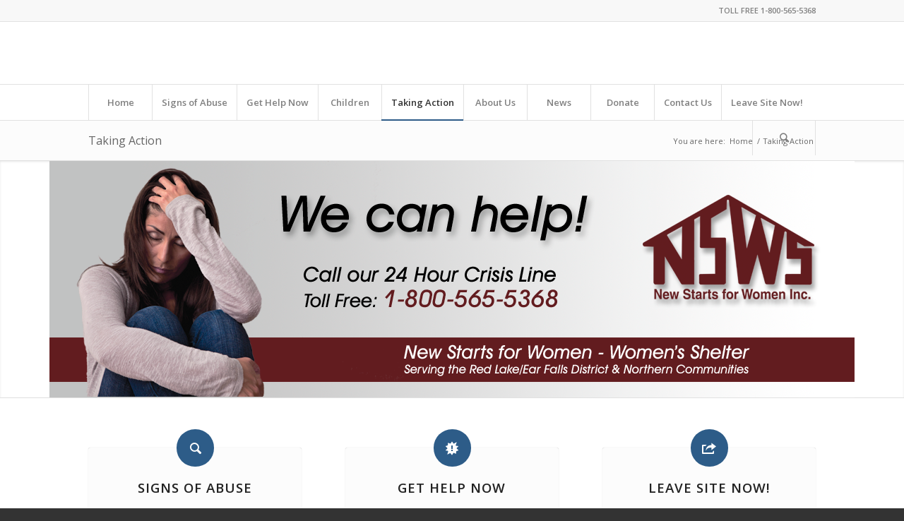

--- FILE ---
content_type: text/html; charset=UTF-8
request_url: https://www.newstartsforwomen.com/taking-action/
body_size: 75627
content:
<!DOCTYPE html>
<html lang="en-US" class=" html_stretched responsive av-preloader-disabled av-default-lightbox  html_header_top html_logo_left html_bottom_nav_header html_menu_left html_slim html_header_sticky html_header_shrinking html_header_topbar_active html_mobile_menu_phone html_disabled html_header_searchicon html_content_align_center html_header_unstick_top_disabled html_header_stretch_disabled html_entry_id_2915 ">
<head>
<meta charset="UTF-8" />

<!-- page title, displayed in your browser bar -->
<title>Taking Action - New Starts Women&#039;s Shelter in Red Lake, Ontario</title>

<link rel="icon" href="http://newstartsforwomen.com/wp/wp-content/uploads/2013/04/nsws_favicon.png" type="image/png">

<!-- mobile setting -->
<meta name="viewport" content="width=device-width, initial-scale=1, maximum-scale=1">

<!-- Scripts/CSS and wp_head hook -->
<meta name='robots' content='index, follow, max-image-preview:large, max-snippet:-1, max-video-preview:-1' />

	<!-- This site is optimized with the Yoast SEO plugin v20.3 - https://yoast.com/wordpress/plugins/seo/ -->
	<meta name="description" content="New Starts Women&#039;s Shelter. We invite you to join us as we mobilize people and resources in the fight against domestic violence against women." />
	<link rel="canonical" href="https://www.newstartsforwomen.com/taking-action/" />
	<meta property="og:locale" content="en_US" />
	<meta property="og:type" content="article" />
	<meta property="og:title" content="Taking Action - New Starts Women&#039;s Shelter in Red Lake, Ontario" />
	<meta property="og:description" content="New Starts Women&#039;s Shelter. We invite you to join us as we mobilize people and resources in the fight against domestic violence against women." />
	<meta property="og:url" content="https://www.newstartsforwomen.com/taking-action/" />
	<meta property="og:site_name" content="New Starts Women&#039;s Shelter in Red Lake, Ontario" />
	<meta property="article:modified_time" content="2015-03-26T16:29:02+00:00" />
	<meta name="twitter:label1" content="Est. reading time" />
	<meta name="twitter:data1" content="8 minutes" />
	<script type="application/ld+json" class="yoast-schema-graph">{"@context":"https://schema.org","@graph":[{"@type":"WebPage","@id":"https://www.newstartsforwomen.com/taking-action/","url":"https://www.newstartsforwomen.com/taking-action/","name":"Taking Action - New Starts Women&#039;s Shelter in Red Lake, Ontario","isPartOf":{"@id":"http://www.newstartsforwomen.com/#website"},"datePublished":"2014-03-25T00:17:47+00:00","dateModified":"2015-03-26T16:29:02+00:00","description":"New Starts Women's Shelter. We invite you to join us as we mobilize people and resources in the fight against domestic violence against women.","breadcrumb":{"@id":"https://www.newstartsforwomen.com/taking-action/#breadcrumb"},"inLanguage":"en-US","potentialAction":[{"@type":"ReadAction","target":["https://www.newstartsforwomen.com/taking-action/"]}]},{"@type":"BreadcrumbList","@id":"https://www.newstartsforwomen.com/taking-action/#breadcrumb","itemListElement":[{"@type":"ListItem","position":1,"name":"Home","item":"http://www.newstartsforwomen.com/"},{"@type":"ListItem","position":2,"name":"Taking Action"}]},{"@type":"WebSite","@id":"http://www.newstartsforwomen.com/#website","url":"http://www.newstartsforwomen.com/","name":"New Starts Women&#039;s Shelter in Red Lake, Ontario","description":"New Starts for Women provides safe, secure shelter to women and their children who have experienced violence","potentialAction":[{"@type":"SearchAction","target":{"@type":"EntryPoint","urlTemplate":"http://www.newstartsforwomen.com/?s={search_term_string}"},"query-input":"required name=search_term_string"}],"inLanguage":"en-US"}]}</script>
	<!-- / Yoast SEO plugin. -->


<link rel="alternate" type="application/rss+xml" title="New Starts Women&#039;s Shelter in Red Lake, Ontario &raquo; Feed" href="https://www.newstartsforwomen.com/feed/" />
<link rel="alternate" type="application/rss+xml" title="New Starts Women&#039;s Shelter in Red Lake, Ontario &raquo; Comments Feed" href="https://www.newstartsforwomen.com/comments/feed/" />

<!-- google webfont font replacement -->
<link rel='stylesheet' id='avia-google-webfont' href='//fonts.googleapis.com/css?family=Open+Sans:400,600' type='text/css' media='all'/> 
		<!-- This site uses the Google Analytics by ExactMetrics plugin v7.13.0 - Using Analytics tracking - https://www.exactmetrics.com/ -->
							<script src="//www.googletagmanager.com/gtag/js?id=UA-55411364-1"  data-cfasync="false" data-wpfc-render="false" type="text/javascript" async></script>
			<script data-cfasync="false" data-wpfc-render="false" type="text/javascript">
				var em_version = '7.13.0';
				var em_track_user = true;
				var em_no_track_reason = '';
				
								var disableStrs = [
															'ga-disable-UA-55411364-1',
									];

				/* Function to detect opted out users */
				function __gtagTrackerIsOptedOut() {
					for (var index = 0; index < disableStrs.length; index++) {
						if (document.cookie.indexOf(disableStrs[index] + '=true') > -1) {
							return true;
						}
					}

					return false;
				}

				/* Disable tracking if the opt-out cookie exists. */
				if (__gtagTrackerIsOptedOut()) {
					for (var index = 0; index < disableStrs.length; index++) {
						window[disableStrs[index]] = true;
					}
				}

				/* Opt-out function */
				function __gtagTrackerOptout() {
					for (var index = 0; index < disableStrs.length; index++) {
						document.cookie = disableStrs[index] + '=true; expires=Thu, 31 Dec 2099 23:59:59 UTC; path=/';
						window[disableStrs[index]] = true;
					}
				}

				if ('undefined' === typeof gaOptout) {
					function gaOptout() {
						__gtagTrackerOptout();
					}
				}
								window.dataLayer = window.dataLayer || [];

				window.ExactMetricsDualTracker = {
					helpers: {},
					trackers: {},
				};
				if (em_track_user) {
					function __gtagDataLayer() {
						dataLayer.push(arguments);
					}

					function __gtagTracker(type, name, parameters) {
						if (!parameters) {
							parameters = {};
						}

						if (parameters.send_to) {
							__gtagDataLayer.apply(null, arguments);
							return;
						}

						if (type === 'event') {
							
														parameters.send_to = exactmetrics_frontend.ua;
							__gtagDataLayer(type, name, parameters);
													} else {
							__gtagDataLayer.apply(null, arguments);
						}
					}

					__gtagTracker('js', new Date());
					__gtagTracker('set', {
						'developer_id.dNDMyYj': true,
											});
															__gtagTracker('config', 'UA-55411364-1', {"forceSSL":"true"} );
										window.gtag = __gtagTracker;										(function () {
						/* https://developers.google.com/analytics/devguides/collection/analyticsjs/ */
						/* ga and __gaTracker compatibility shim. */
						var noopfn = function () {
							return null;
						};
						var newtracker = function () {
							return new Tracker();
						};
						var Tracker = function () {
							return null;
						};
						var p = Tracker.prototype;
						p.get = noopfn;
						p.set = noopfn;
						p.send = function () {
							var args = Array.prototype.slice.call(arguments);
							args.unshift('send');
							__gaTracker.apply(null, args);
						};
						var __gaTracker = function () {
							var len = arguments.length;
							if (len === 0) {
								return;
							}
							var f = arguments[len - 1];
							if (typeof f !== 'object' || f === null || typeof f.hitCallback !== 'function') {
								if ('send' === arguments[0]) {
									var hitConverted, hitObject = false, action;
									if ('event' === arguments[1]) {
										if ('undefined' !== typeof arguments[3]) {
											hitObject = {
												'eventAction': arguments[3],
												'eventCategory': arguments[2],
												'eventLabel': arguments[4],
												'value': arguments[5] ? arguments[5] : 1,
											}
										}
									}
									if ('pageview' === arguments[1]) {
										if ('undefined' !== typeof arguments[2]) {
											hitObject = {
												'eventAction': 'page_view',
												'page_path': arguments[2],
											}
										}
									}
									if (typeof arguments[2] === 'object') {
										hitObject = arguments[2];
									}
									if (typeof arguments[5] === 'object') {
										Object.assign(hitObject, arguments[5]);
									}
									if ('undefined' !== typeof arguments[1].hitType) {
										hitObject = arguments[1];
										if ('pageview' === hitObject.hitType) {
											hitObject.eventAction = 'page_view';
										}
									}
									if (hitObject) {
										action = 'timing' === arguments[1].hitType ? 'timing_complete' : hitObject.eventAction;
										hitConverted = mapArgs(hitObject);
										__gtagTracker('event', action, hitConverted);
									}
								}
								return;
							}

							function mapArgs(args) {
								var arg, hit = {};
								var gaMap = {
									'eventCategory': 'event_category',
									'eventAction': 'event_action',
									'eventLabel': 'event_label',
									'eventValue': 'event_value',
									'nonInteraction': 'non_interaction',
									'timingCategory': 'event_category',
									'timingVar': 'name',
									'timingValue': 'value',
									'timingLabel': 'event_label',
									'page': 'page_path',
									'location': 'page_location',
									'title': 'page_title',
								};
								for (arg in args) {
																		if (!(!args.hasOwnProperty(arg) || !gaMap.hasOwnProperty(arg))) {
										hit[gaMap[arg]] = args[arg];
									} else {
										hit[arg] = args[arg];
									}
								}
								return hit;
							}

							try {
								f.hitCallback();
							} catch (ex) {
							}
						};
						__gaTracker.create = newtracker;
						__gaTracker.getByName = newtracker;
						__gaTracker.getAll = function () {
							return [];
						};
						__gaTracker.remove = noopfn;
						__gaTracker.loaded = true;
						window['__gaTracker'] = __gaTracker;
					})();
									} else {
										console.log("");
					(function () {
						function __gtagTracker() {
							return null;
						}

						window['__gtagTracker'] = __gtagTracker;
						window['gtag'] = __gtagTracker;
					})();
									}
			</script>
				<!-- / Google Analytics by ExactMetrics -->
		<script type="text/javascript">
window._wpemojiSettings = {"baseUrl":"https:\/\/s.w.org\/images\/core\/emoji\/14.0.0\/72x72\/","ext":".png","svgUrl":"https:\/\/s.w.org\/images\/core\/emoji\/14.0.0\/svg\/","svgExt":".svg","source":{"concatemoji":"https:\/\/www.newstartsforwomen.com\/wp\/wp-includes\/js\/wp-emoji-release.min.js?ver=6.3.7"}};
/*! This file is auto-generated */
!function(i,n){var o,s,e;function c(e){try{var t={supportTests:e,timestamp:(new Date).valueOf()};sessionStorage.setItem(o,JSON.stringify(t))}catch(e){}}function p(e,t,n){e.clearRect(0,0,e.canvas.width,e.canvas.height),e.fillText(t,0,0);var t=new Uint32Array(e.getImageData(0,0,e.canvas.width,e.canvas.height).data),r=(e.clearRect(0,0,e.canvas.width,e.canvas.height),e.fillText(n,0,0),new Uint32Array(e.getImageData(0,0,e.canvas.width,e.canvas.height).data));return t.every(function(e,t){return e===r[t]})}function u(e,t,n){switch(t){case"flag":return n(e,"\ud83c\udff3\ufe0f\u200d\u26a7\ufe0f","\ud83c\udff3\ufe0f\u200b\u26a7\ufe0f")?!1:!n(e,"\ud83c\uddfa\ud83c\uddf3","\ud83c\uddfa\u200b\ud83c\uddf3")&&!n(e,"\ud83c\udff4\udb40\udc67\udb40\udc62\udb40\udc65\udb40\udc6e\udb40\udc67\udb40\udc7f","\ud83c\udff4\u200b\udb40\udc67\u200b\udb40\udc62\u200b\udb40\udc65\u200b\udb40\udc6e\u200b\udb40\udc67\u200b\udb40\udc7f");case"emoji":return!n(e,"\ud83e\udef1\ud83c\udffb\u200d\ud83e\udef2\ud83c\udfff","\ud83e\udef1\ud83c\udffb\u200b\ud83e\udef2\ud83c\udfff")}return!1}function f(e,t,n){var r="undefined"!=typeof WorkerGlobalScope&&self instanceof WorkerGlobalScope?new OffscreenCanvas(300,150):i.createElement("canvas"),a=r.getContext("2d",{willReadFrequently:!0}),o=(a.textBaseline="top",a.font="600 32px Arial",{});return e.forEach(function(e){o[e]=t(a,e,n)}),o}function t(e){var t=i.createElement("script");t.src=e,t.defer=!0,i.head.appendChild(t)}"undefined"!=typeof Promise&&(o="wpEmojiSettingsSupports",s=["flag","emoji"],n.supports={everything:!0,everythingExceptFlag:!0},e=new Promise(function(e){i.addEventListener("DOMContentLoaded",e,{once:!0})}),new Promise(function(t){var n=function(){try{var e=JSON.parse(sessionStorage.getItem(o));if("object"==typeof e&&"number"==typeof e.timestamp&&(new Date).valueOf()<e.timestamp+604800&&"object"==typeof e.supportTests)return e.supportTests}catch(e){}return null}();if(!n){if("undefined"!=typeof Worker&&"undefined"!=typeof OffscreenCanvas&&"undefined"!=typeof URL&&URL.createObjectURL&&"undefined"!=typeof Blob)try{var e="postMessage("+f.toString()+"("+[JSON.stringify(s),u.toString(),p.toString()].join(",")+"));",r=new Blob([e],{type:"text/javascript"}),a=new Worker(URL.createObjectURL(r),{name:"wpTestEmojiSupports"});return void(a.onmessage=function(e){c(n=e.data),a.terminate(),t(n)})}catch(e){}c(n=f(s,u,p))}t(n)}).then(function(e){for(var t in e)n.supports[t]=e[t],n.supports.everything=n.supports.everything&&n.supports[t],"flag"!==t&&(n.supports.everythingExceptFlag=n.supports.everythingExceptFlag&&n.supports[t]);n.supports.everythingExceptFlag=n.supports.everythingExceptFlag&&!n.supports.flag,n.DOMReady=!1,n.readyCallback=function(){n.DOMReady=!0}}).then(function(){return e}).then(function(){var e;n.supports.everything||(n.readyCallback(),(e=n.source||{}).concatemoji?t(e.concatemoji):e.wpemoji&&e.twemoji&&(t(e.twemoji),t(e.wpemoji)))}))}((window,document),window._wpemojiSettings);
</script>
<style type="text/css">
img.wp-smiley,
img.emoji {
	display: inline !important;
	border: none !important;
	box-shadow: none !important;
	height: 1em !important;
	width: 1em !important;
	margin: 0 0.07em !important;
	vertical-align: -0.1em !important;
	background: none !important;
	padding: 0 !important;
}
</style>
	<link rel='stylesheet' id='wp-block-library-css' href='https://www.newstartsforwomen.com/wp/wp-includes/css/dist/block-library/style.min.css?ver=6.3.7' type='text/css' media='all' />
<style id='classic-theme-styles-inline-css' type='text/css'>
/*! This file is auto-generated */
.wp-block-button__link{color:#fff;background-color:#32373c;border-radius:9999px;box-shadow:none;text-decoration:none;padding:calc(.667em + 2px) calc(1.333em + 2px);font-size:1.125em}.wp-block-file__button{background:#32373c;color:#fff;text-decoration:none}
</style>
<style id='global-styles-inline-css' type='text/css'>
body{--wp--preset--color--black: #000000;--wp--preset--color--cyan-bluish-gray: #abb8c3;--wp--preset--color--white: #ffffff;--wp--preset--color--pale-pink: #f78da7;--wp--preset--color--vivid-red: #cf2e2e;--wp--preset--color--luminous-vivid-orange: #ff6900;--wp--preset--color--luminous-vivid-amber: #fcb900;--wp--preset--color--light-green-cyan: #7bdcb5;--wp--preset--color--vivid-green-cyan: #00d084;--wp--preset--color--pale-cyan-blue: #8ed1fc;--wp--preset--color--vivid-cyan-blue: #0693e3;--wp--preset--color--vivid-purple: #9b51e0;--wp--preset--gradient--vivid-cyan-blue-to-vivid-purple: linear-gradient(135deg,rgba(6,147,227,1) 0%,rgb(155,81,224) 100%);--wp--preset--gradient--light-green-cyan-to-vivid-green-cyan: linear-gradient(135deg,rgb(122,220,180) 0%,rgb(0,208,130) 100%);--wp--preset--gradient--luminous-vivid-amber-to-luminous-vivid-orange: linear-gradient(135deg,rgba(252,185,0,1) 0%,rgba(255,105,0,1) 100%);--wp--preset--gradient--luminous-vivid-orange-to-vivid-red: linear-gradient(135deg,rgba(255,105,0,1) 0%,rgb(207,46,46) 100%);--wp--preset--gradient--very-light-gray-to-cyan-bluish-gray: linear-gradient(135deg,rgb(238,238,238) 0%,rgb(169,184,195) 100%);--wp--preset--gradient--cool-to-warm-spectrum: linear-gradient(135deg,rgb(74,234,220) 0%,rgb(151,120,209) 20%,rgb(207,42,186) 40%,rgb(238,44,130) 60%,rgb(251,105,98) 80%,rgb(254,248,76) 100%);--wp--preset--gradient--blush-light-purple: linear-gradient(135deg,rgb(255,206,236) 0%,rgb(152,150,240) 100%);--wp--preset--gradient--blush-bordeaux: linear-gradient(135deg,rgb(254,205,165) 0%,rgb(254,45,45) 50%,rgb(107,0,62) 100%);--wp--preset--gradient--luminous-dusk: linear-gradient(135deg,rgb(255,203,112) 0%,rgb(199,81,192) 50%,rgb(65,88,208) 100%);--wp--preset--gradient--pale-ocean: linear-gradient(135deg,rgb(255,245,203) 0%,rgb(182,227,212) 50%,rgb(51,167,181) 100%);--wp--preset--gradient--electric-grass: linear-gradient(135deg,rgb(202,248,128) 0%,rgb(113,206,126) 100%);--wp--preset--gradient--midnight: linear-gradient(135deg,rgb(2,3,129) 0%,rgb(40,116,252) 100%);--wp--preset--font-size--small: 13px;--wp--preset--font-size--medium: 20px;--wp--preset--font-size--large: 36px;--wp--preset--font-size--x-large: 42px;--wp--preset--spacing--20: 0.44rem;--wp--preset--spacing--30: 0.67rem;--wp--preset--spacing--40: 1rem;--wp--preset--spacing--50: 1.5rem;--wp--preset--spacing--60: 2.25rem;--wp--preset--spacing--70: 3.38rem;--wp--preset--spacing--80: 5.06rem;--wp--preset--shadow--natural: 6px 6px 9px rgba(0, 0, 0, 0.2);--wp--preset--shadow--deep: 12px 12px 50px rgba(0, 0, 0, 0.4);--wp--preset--shadow--sharp: 6px 6px 0px rgba(0, 0, 0, 0.2);--wp--preset--shadow--outlined: 6px 6px 0px -3px rgba(255, 255, 255, 1), 6px 6px rgba(0, 0, 0, 1);--wp--preset--shadow--crisp: 6px 6px 0px rgba(0, 0, 0, 1);}:where(.is-layout-flex){gap: 0.5em;}:where(.is-layout-grid){gap: 0.5em;}body .is-layout-flow > .alignleft{float: left;margin-inline-start: 0;margin-inline-end: 2em;}body .is-layout-flow > .alignright{float: right;margin-inline-start: 2em;margin-inline-end: 0;}body .is-layout-flow > .aligncenter{margin-left: auto !important;margin-right: auto !important;}body .is-layout-constrained > .alignleft{float: left;margin-inline-start: 0;margin-inline-end: 2em;}body .is-layout-constrained > .alignright{float: right;margin-inline-start: 2em;margin-inline-end: 0;}body .is-layout-constrained > .aligncenter{margin-left: auto !important;margin-right: auto !important;}body .is-layout-constrained > :where(:not(.alignleft):not(.alignright):not(.alignfull)){max-width: var(--wp--style--global--content-size);margin-left: auto !important;margin-right: auto !important;}body .is-layout-constrained > .alignwide{max-width: var(--wp--style--global--wide-size);}body .is-layout-flex{display: flex;}body .is-layout-flex{flex-wrap: wrap;align-items: center;}body .is-layout-flex > *{margin: 0;}body .is-layout-grid{display: grid;}body .is-layout-grid > *{margin: 0;}:where(.wp-block-columns.is-layout-flex){gap: 2em;}:where(.wp-block-columns.is-layout-grid){gap: 2em;}:where(.wp-block-post-template.is-layout-flex){gap: 1.25em;}:where(.wp-block-post-template.is-layout-grid){gap: 1.25em;}.has-black-color{color: var(--wp--preset--color--black) !important;}.has-cyan-bluish-gray-color{color: var(--wp--preset--color--cyan-bluish-gray) !important;}.has-white-color{color: var(--wp--preset--color--white) !important;}.has-pale-pink-color{color: var(--wp--preset--color--pale-pink) !important;}.has-vivid-red-color{color: var(--wp--preset--color--vivid-red) !important;}.has-luminous-vivid-orange-color{color: var(--wp--preset--color--luminous-vivid-orange) !important;}.has-luminous-vivid-amber-color{color: var(--wp--preset--color--luminous-vivid-amber) !important;}.has-light-green-cyan-color{color: var(--wp--preset--color--light-green-cyan) !important;}.has-vivid-green-cyan-color{color: var(--wp--preset--color--vivid-green-cyan) !important;}.has-pale-cyan-blue-color{color: var(--wp--preset--color--pale-cyan-blue) !important;}.has-vivid-cyan-blue-color{color: var(--wp--preset--color--vivid-cyan-blue) !important;}.has-vivid-purple-color{color: var(--wp--preset--color--vivid-purple) !important;}.has-black-background-color{background-color: var(--wp--preset--color--black) !important;}.has-cyan-bluish-gray-background-color{background-color: var(--wp--preset--color--cyan-bluish-gray) !important;}.has-white-background-color{background-color: var(--wp--preset--color--white) !important;}.has-pale-pink-background-color{background-color: var(--wp--preset--color--pale-pink) !important;}.has-vivid-red-background-color{background-color: var(--wp--preset--color--vivid-red) !important;}.has-luminous-vivid-orange-background-color{background-color: var(--wp--preset--color--luminous-vivid-orange) !important;}.has-luminous-vivid-amber-background-color{background-color: var(--wp--preset--color--luminous-vivid-amber) !important;}.has-light-green-cyan-background-color{background-color: var(--wp--preset--color--light-green-cyan) !important;}.has-vivid-green-cyan-background-color{background-color: var(--wp--preset--color--vivid-green-cyan) !important;}.has-pale-cyan-blue-background-color{background-color: var(--wp--preset--color--pale-cyan-blue) !important;}.has-vivid-cyan-blue-background-color{background-color: var(--wp--preset--color--vivid-cyan-blue) !important;}.has-vivid-purple-background-color{background-color: var(--wp--preset--color--vivid-purple) !important;}.has-black-border-color{border-color: var(--wp--preset--color--black) !important;}.has-cyan-bluish-gray-border-color{border-color: var(--wp--preset--color--cyan-bluish-gray) !important;}.has-white-border-color{border-color: var(--wp--preset--color--white) !important;}.has-pale-pink-border-color{border-color: var(--wp--preset--color--pale-pink) !important;}.has-vivid-red-border-color{border-color: var(--wp--preset--color--vivid-red) !important;}.has-luminous-vivid-orange-border-color{border-color: var(--wp--preset--color--luminous-vivid-orange) !important;}.has-luminous-vivid-amber-border-color{border-color: var(--wp--preset--color--luminous-vivid-amber) !important;}.has-light-green-cyan-border-color{border-color: var(--wp--preset--color--light-green-cyan) !important;}.has-vivid-green-cyan-border-color{border-color: var(--wp--preset--color--vivid-green-cyan) !important;}.has-pale-cyan-blue-border-color{border-color: var(--wp--preset--color--pale-cyan-blue) !important;}.has-vivid-cyan-blue-border-color{border-color: var(--wp--preset--color--vivid-cyan-blue) !important;}.has-vivid-purple-border-color{border-color: var(--wp--preset--color--vivid-purple) !important;}.has-vivid-cyan-blue-to-vivid-purple-gradient-background{background: var(--wp--preset--gradient--vivid-cyan-blue-to-vivid-purple) !important;}.has-light-green-cyan-to-vivid-green-cyan-gradient-background{background: var(--wp--preset--gradient--light-green-cyan-to-vivid-green-cyan) !important;}.has-luminous-vivid-amber-to-luminous-vivid-orange-gradient-background{background: var(--wp--preset--gradient--luminous-vivid-amber-to-luminous-vivid-orange) !important;}.has-luminous-vivid-orange-to-vivid-red-gradient-background{background: var(--wp--preset--gradient--luminous-vivid-orange-to-vivid-red) !important;}.has-very-light-gray-to-cyan-bluish-gray-gradient-background{background: var(--wp--preset--gradient--very-light-gray-to-cyan-bluish-gray) !important;}.has-cool-to-warm-spectrum-gradient-background{background: var(--wp--preset--gradient--cool-to-warm-spectrum) !important;}.has-blush-light-purple-gradient-background{background: var(--wp--preset--gradient--blush-light-purple) !important;}.has-blush-bordeaux-gradient-background{background: var(--wp--preset--gradient--blush-bordeaux) !important;}.has-luminous-dusk-gradient-background{background: var(--wp--preset--gradient--luminous-dusk) !important;}.has-pale-ocean-gradient-background{background: var(--wp--preset--gradient--pale-ocean) !important;}.has-electric-grass-gradient-background{background: var(--wp--preset--gradient--electric-grass) !important;}.has-midnight-gradient-background{background: var(--wp--preset--gradient--midnight) !important;}.has-small-font-size{font-size: var(--wp--preset--font-size--small) !important;}.has-medium-font-size{font-size: var(--wp--preset--font-size--medium) !important;}.has-large-font-size{font-size: var(--wp--preset--font-size--large) !important;}.has-x-large-font-size{font-size: var(--wp--preset--font-size--x-large) !important;}
.wp-block-navigation a:where(:not(.wp-element-button)){color: inherit;}
:where(.wp-block-post-template.is-layout-flex){gap: 1.25em;}:where(.wp-block-post-template.is-layout-grid){gap: 1.25em;}
:where(.wp-block-columns.is-layout-flex){gap: 2em;}:where(.wp-block-columns.is-layout-grid){gap: 2em;}
.wp-block-pullquote{font-size: 1.5em;line-height: 1.6;}
</style>
<link rel='stylesheet' id='avia-bbpress-css' href='https://www.newstartsforwomen.com/wp/wp-content/themes/enfold/config-bbpress/bbpress-mod.css?ver=6.3.7' type='text/css' media='all' />
<link rel='stylesheet' id='avia-grid-css' href='https://www.newstartsforwomen.com/wp/wp-content/themes/enfold/css/grid.css?ver=2' type='text/css' media='all' />
<link rel='stylesheet' id='avia-base-css' href='https://www.newstartsforwomen.com/wp/wp-content/themes/enfold/css/base.css?ver=2' type='text/css' media='all' />
<link rel='stylesheet' id='avia-layout-css' href='https://www.newstartsforwomen.com/wp/wp-content/themes/enfold/css/layout.css?ver=2' type='text/css' media='all' />
<link rel='stylesheet' id='avia-scs-css' href='https://www.newstartsforwomen.com/wp/wp-content/themes/enfold/css/shortcodes.css?ver=2' type='text/css' media='all' />
<link rel='stylesheet' id='avia-popup-css-css' href='https://www.newstartsforwomen.com/wp/wp-content/themes/enfold/js/aviapopup/magnific-popup.css?ver=1' type='text/css' media='screen' />
<link rel='stylesheet' id='avia-media-css' href='https://www.newstartsforwomen.com/wp/wp-content/themes/enfold/js/mediaelement/skin-1/mediaelementplayer.css?ver=1' type='text/css' media='screen' />
<link rel='stylesheet' id='avia-print-css' href='https://www.newstartsforwomen.com/wp/wp-content/themes/enfold/css/print.css?ver=1' type='text/css' media='print' />
<link rel='stylesheet' id='avia-dynamic-css' href='https://www.newstartsforwomen.com/wp/wp-content/uploads/dynamic_avia/enfold.css?ver=5dd57ac100bd1' type='text/css' media='all' />
<link rel='stylesheet' id='avia-custom-css' href='https://www.newstartsforwomen.com/wp/wp-content/themes/enfold/css/custom.css?ver=2' type='text/css' media='all' />
<link rel='stylesheet' id='layerslider-css' href='https://www.newstartsforwomen.com/wp/wp-content/themes/enfold/config-layerslider/LayerSlider/static/css/layerslider.css?ver=5.6.2' type='text/css' media='all' />
<script type='text/javascript' src='https://www.newstartsforwomen.com/wp/wp-content/plugins/google-analytics-dashboard-for-wp/assets/js/frontend-gtag.min.js?ver=7.13.0' id='exactmetrics-frontend-script-js'></script>
<script data-cfasync="false" data-wpfc-render="false" type="text/javascript" id='exactmetrics-frontend-script-js-extra'>/* <![CDATA[ */
var exactmetrics_frontend = {"js_events_tracking":"true","download_extensions":"zip,mp3,mpeg,pdf,docx,pptx,xlsx,jpeg,png,gif,tiff,rar","inbound_paths":"[{\"path\":\"\\\/go\\\/\",\"label\":\"affiliate\"},{\"path\":\"\\\/recommend\\\/\",\"label\":\"affiliate\"}]","home_url":"https:\/\/www.newstartsforwomen.com","hash_tracking":"false","ua":"UA-55411364-1","v4_id":""};/* ]]> */
</script>
<script type='text/javascript' src='https://www.newstartsforwomen.com/wp/wp-includes/js/jquery/jquery.min.js?ver=3.7.0' id='jquery-core-js'></script>
<script type='text/javascript' src='https://www.newstartsforwomen.com/wp/wp-includes/js/jquery/jquery-migrate.min.js?ver=3.4.1' id='jquery-migrate-js'></script>
<script type='text/javascript' src='https://www.newstartsforwomen.com/wp/wp-content/themes/enfold/js/avia-compat.js?ver=2' id='avia-compat-js'></script>
<script type='text/javascript' src='https://www.newstartsforwomen.com/wp/wp-content/themes/enfold/config-layerslider/LayerSlider/static/js/greensock.js?ver=1.11.8' id='greensock-js'></script>
<script type='text/javascript' src='https://www.newstartsforwomen.com/wp/wp-content/themes/enfold/config-layerslider/LayerSlider/static/js/layerslider.kreaturamedia.jquery.js?ver=5.6.2' id='layerslider-js'></script>
<script type='text/javascript' src='https://www.newstartsforwomen.com/wp/wp-content/themes/enfold/config-layerslider/LayerSlider/static/js/layerslider.transitions.js?ver=5.6.2' id='layerslider-transitions-js'></script>
<link rel="https://api.w.org/" href="https://www.newstartsforwomen.com/wp-json/" /><link rel="alternate" type="application/json" href="https://www.newstartsforwomen.com/wp-json/wp/v2/pages/2915" /><link rel="EditURI" type="application/rsd+xml" title="RSD" href="https://www.newstartsforwomen.com/wp/xmlrpc.php?rsd" />
<meta name="generator" content="WordPress 6.3.7" />
<link rel='shortlink' href='https://www.newstartsforwomen.com/?p=2915' />
<link rel="alternate" type="application/json+oembed" href="https://www.newstartsforwomen.com/wp-json/oembed/1.0/embed?url=https%3A%2F%2Fwww.newstartsforwomen.com%2Ftaking-action%2F" />
<link rel="alternate" type="text/xml+oembed" href="https://www.newstartsforwomen.com/wp-json/oembed/1.0/embed?url=https%3A%2F%2Fwww.newstartsforwomen.com%2Ftaking-action%2F&#038;format=xml" />
<style type="text/css">* Custom css for Access Category Password form */
		.acpwd-container {
		
		}
		
		.acpwd-added-excerpt {
		}
		
		.acpwd-info-message {
		
		}
		
		.acpwd-form {
		
		}
		.acpwd-pass {
		
		}
		
		.acpwd-submit {
		
		}
		
		.acpwd-error-message {
			color: darkred;
		}</style><link rel="profile" href="http://gmpg.org/xfn/11" />
<link rel="alternate" type="application/rss+xml" title="New Starts Women&#039;s Shelter in Red Lake, Ontario RSS2 Feed" href="https://www.newstartsforwomen.com/feed/" />
<link rel="pingback" href="https://www.newstartsforwomen.com/wp/xmlrpc.php" />
<!--[if lt IE 9]><script src="https://www.newstartsforwomen.com/wp/wp-content/themes/enfold/js/html5shiv.js"></script><![endif]--><style type="text/css">.recentcomments a{display:inline !important;padding:0 !important;margin:0 !important;}</style>

<!--
Debugging Info for Theme support: 

Theme: Enfold
Version: 3.4.7
Installed: enfold
AviaFramework Version: 2.3
AviaBuilder Version: 0.8
ML:128-PU:50-PLA:6
WP:6.3.7
Updates: enabled
-->

<style type='text/css'>
@font-face {font-family: 'entypo-fontello'; font-weight: normal; font-style: normal;
src: url('https://www.newstartsforwomen.com/wp/wp-content/themes/enfold/config-templatebuilder/avia-template-builder/assets/fonts/entypo-fontello.eot?v=3');
src: url('https://www.newstartsforwomen.com/wp/wp-content/themes/enfold/config-templatebuilder/avia-template-builder/assets/fonts/entypo-fontello.eot?v=3#iefix') format('embedded-opentype'), 
url('https://www.newstartsforwomen.com/wp/wp-content/themes/enfold/config-templatebuilder/avia-template-builder/assets/fonts/entypo-fontello.woff?v=3') format('woff'), 
url('https://www.newstartsforwomen.com/wp/wp-content/themes/enfold/config-templatebuilder/avia-template-builder/assets/fonts/entypo-fontello.ttf?v=3') format('truetype'), 
url('https://www.newstartsforwomen.com/wp/wp-content/themes/enfold/config-templatebuilder/avia-template-builder/assets/fonts/entypo-fontello.svg?v=3#entypo-fontello') format('svg');
} #top .avia-font-entypo-fontello, body .avia-font-entypo-fontello, html body [data-av_iconfont='entypo-fontello']:before{ font-family: 'entypo-fontello'; }
</style>
			
<script>
(function(i,s,o,g,r,a,m){i['GoogleAnalyticsObject']=r;i[r]=i[r]||function(){ (i[r].q=i[r].q||[]).push(arguments)},i[r].l=1*new Date();a=s.createElement(o),m=s.getElementsByTagName(o)[0];a.async=1;a.src=g;m.parentNode.insertBefore(a,m)})(window,document,'script','//www.google-analytics.com/analytics.js','ga');
ga('create', 'UA-55411364-1', 'auto');
ga('send', 'pageview');
</script>

</head>




<body id="top" class="page-template-default page page-id-2915 stretched open_sans " itemscope="itemscope" itemtype="https://schema.org/WebPage" >

	
	<div id='wrap_all'>

	
<header id='header' class=' header_color light_bg_color  av_header_top av_logo_left av_bottom_nav_header av_menu_left av_slim av_header_sticky av_header_shrinking av_header_stretch_disabled av_mobile_menu_phone av_header_searchicon av_header_unstick_top_disabled av_seperator_big_border'  role="banner" itemscope="itemscope" itemtype="https://schema.org/WPHeader" >

<a id="advanced_menu_toggle" href="#" aria-hidden='true' data-av_icon='' data-av_iconfont='entypo-fontello'></a><a id="advanced_menu_hide" href="#" 	aria-hidden='true' data-av_icon='' data-av_iconfont='entypo-fontello'></a>		<div id='header_meta' class='container_wrap container_wrap_meta  av_phone_active_right av_extra_header_active av_entry_id_2915'>
		
			      <div class='container'>
			      <div class='phone-info '><span>TOLL FREE 1-800-565-5368</span></div>			      </div>
		</div>

		<div  id='header_main' class='container_wrap container_wrap_logo'>
	
        <div class='container av-logo-container'><div class='inner-container'><strong class='logo'><a href='https://www.newstartsforwomen.com/'><img height='100' width='300' src='http://newstartsforwomen.com/wp/wp-content/uploads/2013/04/nsws_logo_156b-300x141.png' alt='New Starts Women&#039;s Shelter in Red Lake, Ontario' /></a></strong></div></div><div id='header_main_alternate' class='container_wrap'><div class='container'><nav class='main_menu' data-selectname='Select a page'  role="navigation" itemscope="itemscope" itemtype="https://schema.org/SiteNavigationElement" ><div class="avia-menu av-main-nav-wrap"><ul id="avia-menu" class="menu av-main-nav"><li id="menu-item-2869" class="menu-item menu-item-type-custom menu-item-object-custom menu-item-top-level menu-item-top-level-1"><a href="http://newstartsforwomen.com/" itemprop="url"><span class="avia-bullet"></span><span class="avia-menu-text">Home</span><span class="avia-menu-fx"><span class="avia-arrow-wrap"><span class="avia-arrow"></span></span></span></a></li>
<li id="menu-item-2942" class="menu-item menu-item-type-post_type menu-item-object-page menu-item-has-children menu-item-top-level menu-item-top-level-2"><a href="https://www.newstartsforwomen.com/?page_id=2940" itemprop="url"><span class="avia-bullet"></span><span class="avia-menu-text">Signs of Abuse</span><span class="avia-menu-fx"><span class="avia-arrow-wrap"><span class="avia-arrow"></span></span></span></a>


<ul class="sub-menu">
	<li id="menu-item-3034" class="menu-item menu-item-type-post_type menu-item-object-page"><a href="https://www.newstartsforwomen.com/?page_id=3032" itemprop="url"><span class="avia-bullet"></span><span class="avia-menu-text">Cycle of Violence</span></a></li>
	<li id="menu-item-3035" class="menu-item menu-item-type-post_type menu-item-object-page"><a href="https://www.newstartsforwomen.com/?page_id=3030" itemprop="url"><span class="avia-bullet"></span><span class="avia-menu-text">Myths About Abuse</span></a></li>
	<li id="menu-item-3094" class="menu-item menu-item-type-post_type menu-item-object-page"><a href="https://www.newstartsforwomen.com/violence-against-women/" itemprop="url"><span class="avia-bullet"></span><span class="avia-menu-text">Violence Against Women</span></a></li>
</ul>
</li>
<li id="menu-item-2932" class="menu-item menu-item-type-post_type menu-item-object-page menu-item-has-children menu-item-top-level menu-item-top-level-3"><a href="https://www.newstartsforwomen.com/?page_id=2907" itemprop="url"><span class="avia-bullet"></span><span class="avia-menu-text">Get Help Now</span><span class="avia-menu-fx"><span class="avia-arrow-wrap"><span class="avia-arrow"></span></span></span></a>


<ul class="sub-menu">
	<li id="menu-item-3078" class="menu-item menu-item-type-post_type menu-item-object-page"><a href="https://www.newstartsforwomen.com/?page_id=3059" itemprop="url"><span class="avia-bullet"></span><span class="avia-menu-text">Shelter Life</span></a></li>
	<li id="menu-item-3093" class="menu-item menu-item-type-post_type menu-item-object-page"><a href="https://www.newstartsforwomen.com/?page_id=3089" itemprop="url"><span class="avia-bullet"></span><span class="avia-menu-text">Safety Planning</span></a></li>
	<li id="menu-item-3127" class="menu-item menu-item-type-post_type menu-item-object-page"><a href="https://www.newstartsforwomen.com/transitional-housing/" itemprop="url"><span class="avia-bullet"></span><span class="avia-menu-text">Transitional Housing Support Program</span></a></li>
	<li id="menu-item-3800" class="menu-item menu-item-type-post_type menu-item-object-page"><a href="https://www.newstartsforwomen.com/tensisters/" itemprop="url"><span class="avia-bullet"></span><span class="avia-menu-text">TenSisters Transitional Housing</span></a></li>
	<li id="menu-item-3150" class="menu-item menu-item-type-post_type menu-item-object-page"><a href="https://www.newstartsforwomen.com/?page_id=3148" itemprop="url"><span class="avia-bullet"></span><span class="avia-menu-text">Other Resources</span></a></li>
</ul>
</li>
<li id="menu-item-2931" class="menu-item menu-item-type-post_type menu-item-object-page menu-item-top-level menu-item-top-level-4"><a href="https://www.newstartsforwomen.com/?page_id=2911" itemprop="url"><span class="avia-bullet"></span><span class="avia-menu-text">Children</span><span class="avia-menu-fx"><span class="avia-arrow-wrap"><span class="avia-arrow"></span></span></span></a></li>
<li id="menu-item-2929" class="menu-item menu-item-type-post_type menu-item-object-page current-menu-item page_item page-item-2915 current_page_item menu-item-top-level menu-item-top-level-5"><a href="https://www.newstartsforwomen.com/taking-action/" itemprop="url"><span class="avia-bullet"></span><span class="avia-menu-text">Taking Action</span><span class="avia-menu-fx"><span class="avia-arrow-wrap"><span class="avia-arrow"></span></span></span></a></li>
<li id="menu-item-2930" class="menu-item menu-item-type-post_type menu-item-object-page menu-item-has-children menu-item-top-level menu-item-top-level-6"><a href="https://www.newstartsforwomen.com/?page_id=2913" itemprop="url"><span class="avia-bullet"></span><span class="avia-menu-text">About Us</span><span class="avia-menu-fx"><span class="avia-arrow-wrap"><span class="avia-arrow"></span></span></span></a>


<ul class="sub-menu">
	<li id="menu-item-3217" class="menu-item menu-item-type-post_type menu-item-object-page"><a href="https://www.newstartsforwomen.com/?page_id=3214" itemprop="url"><span class="avia-bullet"></span><span class="avia-menu-text">Mission Statement</span></a></li>
	<li id="menu-item-3222" class="menu-item menu-item-type-post_type menu-item-object-page"><a href="https://www.newstartsforwomen.com/vision-statement/" itemprop="url"><span class="avia-bullet"></span><span class="avia-menu-text">Vision Statement</span></a></li>
	<li id="menu-item-3194" class="menu-item menu-item-type-post_type menu-item-object-page"><a href="https://www.newstartsforwomen.com/?page_id=3190" itemprop="url"><span class="avia-bullet"></span><span class="avia-menu-text">Herstory of New Starts</span></a></li>
	<li id="menu-item-3155" class="menu-item menu-item-type-post_type menu-item-object-page"><a href="https://www.newstartsforwomen.com/?page_id=3153" itemprop="url"><span class="avia-bullet"></span><span class="avia-menu-text">Careers</span></a></li>
	<li id="menu-item-3236" class="menu-item menu-item-type-post_type menu-item-object-page"><a href="https://www.newstartsforwomen.com/?page_id=3232" itemprop="url"><span class="avia-bullet"></span><span class="avia-menu-text">Privacy Statement</span></a></li>
</ul>
</li>
<li id="menu-item-2928" class="menu-item menu-item-type-post_type menu-item-object-page menu-item-has-children menu-item-top-level menu-item-top-level-7"><a href="https://www.newstartsforwomen.com/?page_id=2917" itemprop="url"><span class="avia-bullet"></span><span class="avia-menu-text">News</span><span class="avia-menu-fx"><span class="avia-arrow-wrap"><span class="avia-arrow"></span></span></span></a>


<ul class="sub-menu">
	<li id="menu-item-4093" class="menu-item menu-item-type-post_type menu-item-object-page"><a href="https://www.newstartsforwomen.com/?page_id=4001" itemprop="url"><span class="avia-bullet"></span><span class="avia-menu-text">Fundraising</span></a></li>
</ul>
</li>
<li id="menu-item-2927" class="menu-item menu-item-type-post_type menu-item-object-page menu-item-top-level menu-item-top-level-8"><a href="https://www.newstartsforwomen.com/?page_id=2919" itemprop="url"><span class="avia-bullet"></span><span class="avia-menu-text">Donate</span><span class="avia-menu-fx"><span class="avia-arrow-wrap"><span class="avia-arrow"></span></span></span></a></li>
<li id="menu-item-2926" class="menu-item menu-item-type-post_type menu-item-object-page menu-item-has-children menu-item-top-level menu-item-top-level-9"><a href="https://www.newstartsforwomen.com/?page_id=2921" itemprop="url"><span class="avia-bullet"></span><span class="avia-menu-text">Contact Us</span><span class="avia-menu-fx"><span class="avia-arrow-wrap"><span class="avia-arrow"></span></span></span></a>


<ul class="sub-menu">
	<li id="menu-item-3369" class="menu-item menu-item-type-post_type menu-item-object-page"><a href="https://www.newstartsforwomen.com/?page_id=3367" itemprop="url"><span class="avia-bullet"></span><span class="avia-menu-text">Members</span></a></li>
</ul>
</li>
<li id="menu-item-3151" class="menu-item menu-item-type-custom menu-item-object-custom menu-item-top-level menu-item-top-level-10"><a href="http://www.google.ca" itemprop="url"><span class="avia-bullet"></span><span class="avia-menu-text">Leave Site Now!</span><span class="avia-menu-fx"><span class="avia-arrow-wrap"><span class="avia-arrow"></span></span></span></a></li>
<li id="menu-item-search" class="noMobile menu-item menu-item-search-dropdown">
							<a href="?s=" rel="nofollow" data-avia-search-tooltip="

&lt;form action=&quot;https://www.newstartsforwomen.com/&quot; id=&quot;searchform&quot; method=&quot;get&quot; class=&quot;&quot;&gt;
	&lt;div&gt;
		&lt;input type=&quot;submit&quot; value=&quot;&quot; id=&quot;searchsubmit&quot; class=&quot;button avia-font-entypo-fontello&quot; /&gt;
		&lt;input type=&quot;text&quot; id=&quot;s&quot; name=&quot;s&quot; value=&quot;&quot; placeholder='Search' /&gt;
			&lt;/div&gt;
&lt;/form&gt;" aria-hidden='true' data-av_icon='' data-av_iconfont='entypo-fontello'><span class="avia_hidden_link_text">Search</span></a>
	        		   </li></ul></div></nav></div> </div> 
		<!-- end container_wrap-->
		</div>
		
		<div class='header_bg'></div>

<!-- end header -->
</header>
		
	<div id='main' data-scroll-offset='88'>

	<div class='stretch_full container_wrap alternate_color light_bg_color title_container'><div class='container'><h1 class='main-title entry-title'><a href='https://www.newstartsforwomen.com/taking-action/' rel='bookmark' title='Permanent Link: Taking Action'  itemprop="headline" >Taking Action</a></h1><div class="breadcrumb breadcrumbs avia-breadcrumbs"><div class="breadcrumb-trail" xmlns:v="http://rdf.data-vocabulary.org/#"><span class="trail-before"><span class="breadcrumb-title">You are here:</span></span> <a href="https://www.newstartsforwomen.com" title="New Starts Women&#039;s Shelter in Red Lake, Ontario" rel="home" class="trail-begin">Home</a> <span class="sep">/</span> <span class="trail-end">Taking Action</span></div></div></div></div><div id='layer_slider_1' class='avia-layerslider main_color avia-shadow  avia-builder-el-0  el_before_av_one_third  avia-builder-el-first  container_wrap fullsize'    style='height: 336px;' ><script data-cfasync="false" type="text/javascript">var lsjQuery = jQuery;</script><script data-cfasync="false" type="text/javascript">
lsjQuery(document).ready(function() {
if(typeof lsjQuery.fn.layerSlider == "undefined") { lsShowNotice('layerslider_1','jquery'); }
else {
lsjQuery("#layerslider_1").layerSlider({responsiveUnder: 1140, layersContainer: 1140, startInViewport: false, pauseOnHover: false, animateFirstSlide: false, twoWaySlideshow: true, skin: 'fullwidth', hoverBottomNav: true, showCircleTimer: false, thumbnailNavigation: 'disabled', tnWidth: 80, lazyLoad: false, cbInit: function(element) { }, cbStart: function(data) { }, cbStop: function(data) { }, cbPause: function(data) { }, cbAnimStart: function(data) { }, cbAnimStop: function(data) { }, cbPrev: function(data) { }, cbNext: function(data) { }, skinsPath: 'https://www.newstartsforwomen.com/wp/wp-content/themes/enfold/config-layerslider/LayerSlider/static/skins/'})
}
});
</script><div id="layerslider_1" class="ls-wp-container" style="width:1140px;height:335px;margin:0 auto;margin-bottom: 0px;"><div class="ls-slide" data-ls="slidedelay:15000;transition2d:5;"><img src="https://www.newstartsforwomen.com/wp/wp-content/uploads/2014/04/SLIDER-1140-BACK1.png" class="ls-bg" alt="SLIDER 1140 BACK" /></div><div class="ls-slide" data-ls="transition2d:5;"><img src="https://www.newstartsforwomen.com/wp/wp-content/uploads/2014/04/SLIDER-1140-11.png" class="ls-bg" alt="SLIDER 1140 1" /></div><div class="ls-slide" data-ls="transition2d:5;"><img src="https://www.newstartsforwomen.com/wp/wp-content/uploads/2014/04/SLIDER-1140-21.png" class="ls-bg" alt="SLIDER 1140 2" /></div></div></div><div id='after_layer_slider_1' class='main_color container_wrap fullsize'   ><div class='container' ><div class='template-page content  av-content-full alpha units'><div class='post-entry post-entry-type-page post-entry-2915'><div class='entry-content-wrapper clearfix'>
<div class="flex_column av_one_third  flex_column_div first  avia-builder-el-1  el_after_av_layerslider  el_before_av_one_third  avia-builder-el-first  " ><article class="iconbox iconbox_top main_color   avia-builder-el-2  avia-builder-el-no-sibling "  itemscope="itemscope" itemtype="https://schema.org/CreativeWork" ><div class="iconbox_content"><header class="entry-content-header"><div class="iconbox_icon heading-color" aria-hidden='true' data-av_icon='' data-av_iconfont='entypo-fontello'  ></div><h3 class='iconbox_content_title'  itemprop="headline"  ><a href='https://www.newstartsforwomen.com/?page_id=2940' title='SIGNS OF ABUSE'  >SIGNS OF ABUSE</a></h3></header><div class='iconbox_content_container '  itemprop="text"  ><p><a title="Signs of Abuse" href="http://newstartsforwomen.com/wp/?page_id=2940">What you need to know</a><br />
WE ARE HERE TO HELP!</p>
</div></div><footer class="entry-footer"></footer></article></div>
<div class="flex_column av_one_third  flex_column_div   avia-builder-el-3  el_after_av_one_third  el_before_av_one_third  " ><article class="iconbox iconbox_top main_color   avia-builder-el-4  avia-builder-el-no-sibling "  itemscope="itemscope" itemtype="https://schema.org/CreativeWork" ><div class="iconbox_content"><header class="entry-content-header"><div class="iconbox_icon heading-color" aria-hidden='true' data-av_icon='' data-av_iconfont='entypo-fontello'  ></div><h3 class='iconbox_content_title'  itemprop="headline"  ><a href='https://www.newstartsforwomen.com/?page_id=2907' title='GET HELP NOW'  >GET HELP NOW</a></h3></header><div class='iconbox_content_container '  itemprop="text"  ><p>Call our 24 Hour Crisis Line<br />
<span style="color: #ff0000;"><strong>1-800-565-5368</strong></span></p>
</div></div><footer class="entry-footer"></footer></article></div>
<div class="flex_column av_one_third  flex_column_div   avia-builder-el-5  el_after_av_one_third  el_before_av_textblock  " ><article class="iconbox iconbox_top main_color   avia-builder-el-6  avia-builder-el-no-sibling "  itemscope="itemscope" itemtype="https://schema.org/CreativeWork" ><div class="iconbox_content"><header class="entry-content-header"><div class="iconbox_icon heading-color" aria-hidden='true' data-av_icon='' data-av_iconfont='entypo-fontello'  ></div><h3 class='iconbox_content_title'  itemprop="headline"  ><a href='http://www.google.ca' title='LEAVE SITE NOW!'  >LEAVE SITE NOW!</a></h3></header><div class='iconbox_content_container '  itemprop="text"  ><p>Get off this site quickly<br />
<a href="http://www.google.ca">GO TO GOOGLE.CA</a></p>
</div></div><footer class="entry-footer"></footer></article></div>
<section class="av_textblock_section"  itemscope="itemscope" itemtype="https://schema.org/CreativeWork" ><div class='avia_textblock '   itemprop="text" ><h2 style="text-align: center;">GET INVOLVED</h2>
<h3 style="text-align: center;">Want to get involved with New Starts for Women or one of the programs or events below? We invite you to join us as we mobilize people and resources in the fight against domestic violence against women.<br />
<span style="color: #3366ff;">Call or email us for information on ways you can help!</span></h3>
</div></section>
</div></div></div><!-- close content main div --></div></div><div id='av_section_1' class='avia-section main_color avia-section-default avia-no-shadow avia-bg-style-scroll  avia-builder-el-8  el_after_av_textblock  el_before_av_section  container_wrap fullsize'   ><div class='container' ><div class='template-page content  av-content-full alpha units'><div class='post-entry post-entry-type-page post-entry-2915'><div class='entry-content-wrapper clearfix'>
<div class="tabcontainer  top_tab   avia-builder-el-9  avia-builder-el-no-sibling ">

<section class="av_tab_section"  itemscope="itemscope" itemtype="https://schema.org/CreativeWork" >    <div data-fake-id="#tab-id-1" class="tab active_tab"  itemprop="headline" ><span class='tab_icon' aria-hidden='true' data-av_icon='' data-av_iconfont='entypo-fontello'></span>TAKE BACK THE NIGHT</div>
    <div id="tab-id-1-container" class="tab_content active_tab_content">
        <div class="tab_inner_content invers-color"  itemprop="text" >
<h2>IN THE RED LAKE DISTRICT</h2>
<h3><strong>TAKE BACK THE NIGHT IS THE THIRD THURSDAY IN SEPTEMBER</strong></h3>
<p><strong>THE FOUNDATION</strong></p>
<p>The Take Back The Night Foundation serves to create safe communities and respectful relationships through awareness events and initiatives. We seek to end sexual assault, domestic violence, dating violence, sexual abuse and all other forms of sexual violence.</p>
<p><strong>HISTORY</strong></p>
<p>In 1999, Katie Koestner led the initiative, along with others committed to the mission of TBTN, to establish the international headquarters and charitable 501(c)3 foundation of Take Back The Night. Katie Koestner was the first woman to speak out nationally and publicly about date rape and has personally spoken at over 400 Take Back the Night events throughout North America. Our Board of Advisors represents a cross-section of those who have a long-standing history with Take Back the Night and passion for our cause.</p>
<p>The Take Back The Night Foundation seeks to end sexual assault, domestic violence, dating violence, sexual abuse and all other forms of sexual violence. We serve to create safe communities and respectful relationships through awareness events and initiatives.</p>
<p>Women across the world are taking back their voices by speaking out against these crimes, but there is much to be accomplished in the fight to end sexual violence. Crimes of this nature continue to appear in the news in epidemic proportions. As the history of Take Back The Night continues to be written, its mission to end sexual violence for all remains a beacon of hope for the millions affected by crimes of violence. We have made great strides, but our march is far from over.</p>
<p>Over the years, Take Back The Night has become internationally known, as a way to take a stand against sexual violence and speak out against these horrible crimes. The first documented Take Back The Night event in the United States took place in October of 1975 in Philadelphia, Pennsylvania. Citizens rallied together after the murder of young microbiologist, Susan Alexander Speeth, who was stabbed to death by a stranger no more than a block away from her home while walking the streets, alone.</p>
<p>The first international Take Back The Night event occurred at The International Tribunal on Crimes against Women. The Tribunal took place March 4-8, 1976 in Brussels, Belgium. Over 2000 women, representing 40 countries, attended the event. In other parts of Europe, Take Back The Night began under the name &#8220;<a href="http://www.reclaimthenight.org/" target="_blank"><b>Reclaim the Night</b></a>&#8220;. In 1976 there were roughly 16,000 rapes reported in Rome which fueled the &#8220;Reclaim the Night&#8221; movement in Italy. The movement expanded from Rome to West Germany, where women were harassed and assaulted both day and night. Women in West Germany held their first &#8220;Reclaim the Night&#8221; on April 30, 1977.</p>
<p>International interest in the movement continued to grow over the next few years. The next city to hold a &#8220;Reclaim the Night&#8221; event was Leeds, England in November 1977. Australia&#8217;s first event was in 1978 to protest abortion and contraception. In Bombay, India, women participated in their first &#8220;Reclaim the Night&#8221; in March 1978. Across the Atlantic, the women of North America continued to speak out, as well. Pennsylvania held the first North American march for women in 1975, however, it wasn&#8217;t until 1977 that the slogan &#8220;Take Back The Night&#8221; was introduced by Anne Pride as the title of a memorial she read at an anti-violence rally in Pittsburgh, Pennsylvania. It was in 1978 that for the first time marchers in San Francisco used &#8220;Take Back the Night&#8221; as their slogan during a protest against the objectionable depiction of women in pornography.</p>
<p>Canada has also seen its share of sexual violence against women. As a result, Canadian women held their first march for women in 1978 in Vancouver, British Columbia, organized by the Fly-By-Night Collective. The Vancouver Rape Relief held Take Back The Night marches from 1980-1985. In 1981, The Canadian Association of Sexual Assault Centers declared the third Friday of September to be the evening for Take Back The Night marches nationwide.</p>

        </div>
    </div>
</section>

<section class="av_tab_section"  itemscope="itemscope" itemtype="https://schema.org/CreativeWork" >    <div data-fake-id="#tab-id-2" class="tab "  itemprop="headline" ><span class='tab_icon' aria-hidden='true' data-av_icon='' data-av_iconfont='entypo-fontello'></span>16 DAYS OF ACTIVISM</div>
    <div id="tab-id-2-container" class="tab_content ">
        <div class="tab_inner_content invers-color"  itemprop="text" >
<p>November 25 is the International Day for the Elimination of Violence Against Women. It marks the first day of the 16 Days of Activism Against Gender Violence, and December 10 – International Human Rights Day – is the final day.</p>
<ul>
<li><a href="http://swc-cfc.gc.ca/violence/efforts/index-eng.html" target="_blank">Government of Canada Efforts</a></li>
<li><a href="http://swc-cfc.gc.ca/commemoration/vaw-vff/16/index-eng.html" target="_blank">16 Facts and Actions</a></li>
<li><a href="http://swc-cfc.gc.ca/med/multimedia/videos/131125-eng.html" target="_blank">Minister’s Video</a></li>
<li><a href="http://swc-cfc.gc.ca/med/sta-dec/2013/1125-eng.html" target="_blank">Statement by the Minister</a></li>
<li><a href="http://swc-cfc.gc.ca/commemoration/vaw-vff/poster-affiche-eng.html" target="_blank">Poster</a></li>
</ul>
<h3 id="16days">More about the 16 Days of Activism Against Gender Violence</h3>
<p>The International Day for the Elimination of Violence against Women was designated in 1999 by the United Nations General Assembly. The date was chosen to commemorate the lives of the Mirabal sisters from the Dominican Republic who were violently assassinated in 1960. The day pays tribute to them, as well as urging global recognition of gender violence. Each year on this day, governments, international organizations and NGOs are invited to organize activities designed to raise public awareness of the problem.</p>
<p>Gender-based violence affects us all. It destroys families, weakens the fabric of our society, and takes a heavy toll on our communities and our economy. Canadians are reminded during the 16 Days of Activism that they can take actions, now and throughout the year, to eliminate violence against women and girls in all its forms. <a href="http://swc-cfc.gc.ca/commemoration/vaw-vff/16/index-eng.html" target="_blank">Here are 16 examples of Facts and Actions.</a></p>

        </div>
    </div>
</section>

<section class="av_tab_section"  itemscope="itemscope" itemtype="https://schema.org/CreativeWork" >    <div data-fake-id="#tab-id-3" class="tab "  itemprop="headline" ><span class='tab_icon' aria-hidden='true' data-av_icon='' data-av_iconfont='entypo-fontello'></span>INTERNATIONAL WOMEN’S DAY</div>
    <div id="tab-id-3-container" class="tab_content ">
        <div class="tab_inner_content invers-color"  itemprop="text" >
<p>Tab Content goes here</p>

        </div>
    </div>
</section>

<section class="av_tab_section"  itemscope="itemscope" itemtype="https://schema.org/CreativeWork" >    <div data-fake-id="#tab-id-4" class="tab "  itemprop="headline" ><span class='tab_icon' aria-hidden='true' data-av_icon='' data-av_iconfont='entypo-fontello'></span>WHOLE WOMEN PROGRAM</div>
    <div id="tab-id-4-container" class="tab_content ">
        <div class="tab_inner_content invers-color"  itemprop="text" >
<p>Tab Content goes here</p>

        </div>
    </div>
</section>

<section class="av_tab_section"  itemscope="itemscope" itemtype="https://schema.org/CreativeWork" >    <div data-fake-id="#tab-id-5" class="tab "  itemprop="headline" ><span class='tab_icon' aria-hidden='true' data-av_icon='' data-av_iconfont='entypo-fontello'></span>GARDEN PROGRAM</div>
    <div id="tab-id-5-container" class="tab_content ">
        <div class="tab_inner_content invers-color"  itemprop="text" >
<h2 style="text-align: left;" align="center">MISSION STATEMENT</h2>
<p> </p>
<p style="text-align: left;" align="center">
<p style="text-align: left;" align="center">Communities in Action Fund &#038; New Starts for Women</p>
<p> </p>
<p style="text-align: left;" align="center">
<h3 style="text-align: left;" align="center"><strong>COMMUNITY GARDEN</strong></h3>
<p> </p>
<p align="center">
<p style="text-align: left;">The Community Garden will encourage women and seniors</p>
<p> </p>
<ul style="text-align: left;">
<li>to engage in physical and social outdoor activity that will enhance individual well being</li>
<li>to provide an inter-generational opportunity</li>
<li>to foster a sense of neighbourhood and community</li>
<li>to promote of a positive approach to ageing overall</li>
<li>to improve nutrition</li>
<li>to supplement food budgets.</li>
</ul>
<p> </p>
<p style="text-align: left;">
<p style="text-align: left;">THIS WILL BE ACCOMPLISHED WILL ENSURING A SAFE, CARING, NON-JUDGEMENTAL ENVIRONMENT THAT IS RESPECTFUL OF CULTURAL AND PERSONAL BELIEFS. WE WILL ALSO WORKS TOWARD GENERATING A  COMMUNITY UNDERSTANDING FOR THE PREVENTION OF VIOLENCE AGAINST VULNERABLE PEOPLES ESPECIALLY WOMEN, CHILDREN AND SENIORS.</p>
<p> </p>
<h3>There is no cost for a garden plot.</h3>
<p> </p>
<h3>Would you like a garden plot?</h3>
<p> </p>
<h3 style="display: inline !important;">Do you want to: donate to, or volunteer in this project?</h3>
<p> </p>
<h3><strong><span style="font-size: 1.17em; line-height: 1.5em;">Please call:  727-3266 or 727-2820</span></strong></h3>

        </div>
    </div>
</section>

</div>

</div></div></div><!-- close content main div --></div></div><div id='av_section_2' class='avia-section alternate_color avia-section-large avia-shadow avia-bg-style-scroll  avia-builder-el-10  el_after_av_section  el_before_av_section  container_wrap fullsize'   ><div class='container' ><div class='template-page content  av-content-full alpha units'><div class='post-entry post-entry-type-page post-entry-2915'><div class='entry-content-wrapper clearfix'>
<div class="flex_column av_one_third  flex_column_div first  avia-builder-el-11  el_before_av_one_third  avia-builder-el-first  " ><div class='avia-image-container  av-styling-   avia-builder-el-12  el_before_av_button  avia-builder-el-first  avia-align-center '  itemscope="itemscope" itemtype="https://schema.org/ImageObject"  ><div class='avia-image-container-inner'><img class='avia_image ' src='http://newstartsforwomen.com/wp/wp-content/uploads/2013/04/photo_shelter01-300x195.jpg' alt='Children&#039;s Room' title='Children&#039;s Room'   itemprop="contentURL"  /></div></div>
<div class='avia-button-wrap avia-button-center  avia-builder-el-13  el_after_av_image  el_before_av_textblock '><a href='https://www.newstartsforwomen.com/?page_id=3059' class='avia-button  avia-icon_select-yes-left-icon avia-color-theme-color avia-size-large avia-position-center '   ><span class='avia_button_icon avia_button_icon_left ' aria-hidden='true' data-av_icon='' data-av_iconfont='entypo-fontello'></span><span class='avia_iconbox_title' >AT THE SHELTER</span></a></div>
<section class="av_textblock_section"  itemscope="itemscope" itemtype="https://schema.org/CreativeWork" ><div class='avia_textblock '   itemprop="text" ><p style="text-align: center;">SHELTER LIFE<br />
WHAT TO EXPECT</p>
</div></section></div><div class="flex_column av_one_third  flex_column_div   avia-builder-el-15  el_after_av_one_third  el_before_av_one_third  " ><div class='avia-image-container  av-styling-   avia-builder-el-16  el_before_av_button  avia-builder-el-first  avia-align-center '  itemscope="itemscope" itemtype="https://schema.org/ImageObject"  ><div class='avia-image-container-inner'><img class='avia_image ' src='http://newstartsforwomen.com/wp/wp-content/uploads/2014/03/NSWS_IMAGE_02-300x195.png' alt='We can help' title=' We can help'   itemprop="contentURL"  /></div></div>
<div class='avia-button-wrap avia-button-center  avia-builder-el-17  el_after_av_image  el_before_av_textblock '><a href='https://www.newstartsforwomen.com/?page_id=2907' class='avia-button  avia-icon_select-yes-left-icon avia-color-theme-color avia-size-large avia-position-center '   ><span class='avia_button_icon avia_button_icon_left ' aria-hidden='true' data-av_icon='' data-av_iconfont='entypo-fontello'></span><span class='avia_iconbox_title' >PROGRAMS</span></a></div>
<section class="av_textblock_section"  itemscope="itemscope" itemtype="https://schema.org/CreativeWork" ><div class='avia_textblock '   itemprop="text" ><p style="text-align: center;">GET HELP NOW<br />
WE ARE HERE TO HELP</p>
</div></section></div><div class="flex_column av_one_third  flex_column_div   avia-builder-el-19  el_after_av_one_third  avia-builder-el-last  " ><div class='avia-image-container  av-styling-   avia-builder-el-20  el_before_av_button  avia-builder-el-first  avia-align-center '  itemscope="itemscope" itemtype="https://schema.org/ImageObject"  ><div class='avia-image-container-inner'><img class='avia_image ' src='http://newstartsforwomen.com/wp/wp-content/uploads/2013/04/photo_kidzone-300x195.jpg' alt='Children at New Starts Women&#039;s Shelter' title='Kid Zone'   itemprop="contentURL"  /></div></div>
<div class='avia-button-wrap avia-button-center  avia-builder-el-21  el_after_av_image  el_before_av_textblock '><a href='https://www.newstartsforwomen.com/?page_id=2911' class='avia-button  avia-icon_select-yes-left-icon avia-color-theme-color avia-size-large avia-position-center '   ><span class='avia_button_icon avia_button_icon_left ' aria-hidden='true' data-av_icon='' data-av_iconfont='entypo-fontello'></span><span class='avia_iconbox_title' >KID ZONE</span></a></div>
<section class="av_textblock_section"  itemscope="itemscope" itemtype="https://schema.org/CreativeWork" ><div class='avia_textblock '   itemprop="text" ><p style="text-align: center;">CHILDREN&#8217;S PROGRAMS</p>
</div></section></div>
</p>
</div></div></div><!-- close content main div --></div></div><div id='av_section_3' class='avia-section alternate_color avia-section-large avia-shadow avia-bg-style-scroll  avia-builder-el-23  el_after_av_section  avia-builder-el-last  container_wrap fullsize'   ><div class='container' ><div class='template-page content  av-content-full alpha units'><div class='post-entry post-entry-type-page post-entry-2915'><div class='entry-content-wrapper clearfix'>
<section class="av_textblock_section"  itemscope="itemscope" itemtype="https://schema.org/CreativeWork" ><div class='avia_textblock '   itemprop="text" ><h1 style="text-align: center;">WE ARE HERE TO HELP</h1>
<h2 style="text-align: center;"><span style="color: #993366;">Call our 24 Hour Crisis Line <strong>1-800-565-5368</strong></span></h2>
</div></section>

</div></div></div><!-- close content main div --> <!-- section close by builder template -->		</div><!--end builder template--></div><!-- close default .container_wrap element -->						<div class='container_wrap footer_color' id='footer'>

					<div class='container'>

						<div class='flex_column av_one_third  first el_before_av_one_third'><section id="text-2" class="widget clearfix widget_text"><h3 class="widgettitle">New Starts for Women Inc.</h3>			<div class="textwidget">P.O. Box 169
Red Lake, ON P0V 2M0
support@newstartsforwomen.com</div>
		<span class="seperator extralight-border"></span></section></div><div class='flex_column av_one_third  el_after_av_one_third  el_before_av_one_third '></div><div class='flex_column av_one_third  el_after_av_one_third  el_before_av_one_third '><section id="media_image-2" class="widget clearfix widget_media_image"><img width="125" height="125" src="https://www.newstartsforwomen.com/wp/wp-content/uploads/2019/11/rainbow-flag-125x125-1.png" class="image wp-image-3422  attachment-full size-full" alt="" decoding="async" style="max-width: 100%; height: auto;" loading="lazy" srcset="https://www.newstartsforwomen.com/wp/wp-content/uploads/2019/11/rainbow-flag-125x125-1.png 125w, https://www.newstartsforwomen.com/wp/wp-content/uploads/2019/11/rainbow-flag-125x125-1-80x80.png 80w, https://www.newstartsforwomen.com/wp/wp-content/uploads/2019/11/rainbow-flag-125x125-1-36x36.png 36w, https://www.newstartsforwomen.com/wp/wp-content/uploads/2019/11/rainbow-flag-125x125-1-120x120.png 120w" sizes="(max-width: 125px) 100vw, 125px" /><span class="seperator extralight-border"></span></section></div>

					</div>


				<!-- ####### END FOOTER CONTAINER ####### -->
				</div>

	


			

			
				<footer class='container_wrap socket_color' id='socket'  role="contentinfo" itemscope="itemscope" itemtype="https://schema.org/WPFooter" >
                    <div class='container'>

                        <span class='copyright'>© Copyright - New Starts for Women Inc. - all rights reserved - <a  href='http://www.kriesi.at'>Enfold Theme by Kriesi</a></span>

                        <nav class='sub_menu_socket'  role="navigation" itemscope="itemscope" itemtype="https://schema.org/SiteNavigationElement" ><div class="avia3-menu"><ul id="avia3-menu" class="menu"><li id="menu-item-2869" class="menu-item menu-item-type-custom menu-item-object-custom menu-item-top-level menu-item-top-level-1"><a href="http://newstartsforwomen.com/" itemprop="url"><span class="avia-bullet"></span><span class="avia-menu-text">Home</span><span class="avia-menu-fx"><span class="avia-arrow-wrap"><span class="avia-arrow"></span></span></span></a></li>
<li id="menu-item-2942" class="menu-item menu-item-type-post_type menu-item-object-page menu-item-has-children menu-item-top-level menu-item-top-level-2"><a href="https://www.newstartsforwomen.com/?page_id=2940" itemprop="url"><span class="avia-bullet"></span><span class="avia-menu-text">Signs of Abuse</span><span class="avia-menu-fx"><span class="avia-arrow-wrap"><span class="avia-arrow"></span></span></span></a></li>
<li id="menu-item-2932" class="menu-item menu-item-type-post_type menu-item-object-page menu-item-has-children menu-item-top-level menu-item-top-level-3"><a href="https://www.newstartsforwomen.com/?page_id=2907" itemprop="url"><span class="avia-bullet"></span><span class="avia-menu-text">Get Help Now</span><span class="avia-menu-fx"><span class="avia-arrow-wrap"><span class="avia-arrow"></span></span></span></a></li>
<li id="menu-item-2931" class="menu-item menu-item-type-post_type menu-item-object-page menu-item-top-level menu-item-top-level-4"><a href="https://www.newstartsforwomen.com/?page_id=2911" itemprop="url"><span class="avia-bullet"></span><span class="avia-menu-text">Children</span><span class="avia-menu-fx"><span class="avia-arrow-wrap"><span class="avia-arrow"></span></span></span></a></li>
<li id="menu-item-2929" class="menu-item menu-item-type-post_type menu-item-object-page current-menu-item page_item page-item-2915 current_page_item menu-item-top-level menu-item-top-level-5"><a href="https://www.newstartsforwomen.com/taking-action/" itemprop="url"><span class="avia-bullet"></span><span class="avia-menu-text">Taking Action</span><span class="avia-menu-fx"><span class="avia-arrow-wrap"><span class="avia-arrow"></span></span></span></a></li>
<li id="menu-item-2930" class="menu-item menu-item-type-post_type menu-item-object-page menu-item-has-children menu-item-top-level menu-item-top-level-6"><a href="https://www.newstartsforwomen.com/?page_id=2913" itemprop="url"><span class="avia-bullet"></span><span class="avia-menu-text">About Us</span><span class="avia-menu-fx"><span class="avia-arrow-wrap"><span class="avia-arrow"></span></span></span></a></li>
<li id="menu-item-2928" class="menu-item menu-item-type-post_type menu-item-object-page menu-item-has-children menu-item-top-level menu-item-top-level-7"><a href="https://www.newstartsforwomen.com/?page_id=2917" itemprop="url"><span class="avia-bullet"></span><span class="avia-menu-text">News</span><span class="avia-menu-fx"><span class="avia-arrow-wrap"><span class="avia-arrow"></span></span></span></a></li>
<li id="menu-item-2927" class="menu-item menu-item-type-post_type menu-item-object-page menu-item-top-level menu-item-top-level-8"><a href="https://www.newstartsforwomen.com/?page_id=2919" itemprop="url"><span class="avia-bullet"></span><span class="avia-menu-text">Donate</span><span class="avia-menu-fx"><span class="avia-arrow-wrap"><span class="avia-arrow"></span></span></span></a></li>
<li id="menu-item-2926" class="menu-item menu-item-type-post_type menu-item-object-page menu-item-has-children menu-item-top-level menu-item-top-level-9"><a href="https://www.newstartsforwomen.com/?page_id=2921" itemprop="url"><span class="avia-bullet"></span><span class="avia-menu-text">Contact Us</span><span class="avia-menu-fx"><span class="avia-arrow-wrap"><span class="avia-arrow"></span></span></span></a></li>
<li id="menu-item-3151" class="menu-item menu-item-type-custom menu-item-object-custom menu-item-top-level menu-item-top-level-10"><a href="http://www.google.ca" itemprop="url"><span class="avia-bullet"></span><span class="avia-menu-text">Leave Site Now!</span><span class="avia-menu-fx"><span class="avia-arrow-wrap"><span class="avia-arrow"></span></span></span></a></li>
</ul></div></nav>
                    </div>

	            <!-- ####### END SOCKET CONTAINER ####### -->
				</footer>


					<!-- end main -->
		</div>
		
		<!-- end wrap_all --></div>


 <script type='text/javascript'>
 /* <![CDATA[ */  
var avia_framework_globals = avia_framework_globals || {};
    avia_framework_globals.frameworkUrl = 'https://www.newstartsforwomen.com/wp/wp-content/themes/enfold/framework/';
    avia_framework_globals.installedAt = 'https://www.newstartsforwomen.com/wp/wp-content/themes/enfold/';
    avia_framework_globals.ajaxurl = 'https://www.newstartsforwomen.com/wp/wp-admin/admin-ajax.php';
/* ]]> */ 
</script>
 
 <script type='text/javascript' src='https://www.newstartsforwomen.com/wp/wp-content/themes/enfold/js/avia.js?ver=3' id='avia-default-js'></script>
<script type='text/javascript' src='https://www.newstartsforwomen.com/wp/wp-content/themes/enfold/js/shortcodes.js?ver=3' id='avia-shortcodes-js'></script>
<script type='text/javascript' src='https://www.newstartsforwomen.com/wp/wp-content/themes/enfold/js/aviapopup/jquery.magnific-popup.min.js?ver=2' id='avia-popup-js'></script>
<script id="mediaelement-core-js-before" type="text/javascript">
var mejsL10n = {"language":"en","strings":{"mejs.download-file":"Download File","mejs.install-flash":"You are using a browser that does not have Flash player enabled or installed. Please turn on your Flash player plugin or download the latest version from https:\/\/get.adobe.com\/flashplayer\/","mejs.fullscreen":"Fullscreen","mejs.play":"Play","mejs.pause":"Pause","mejs.time-slider":"Time Slider","mejs.time-help-text":"Use Left\/Right Arrow keys to advance one second, Up\/Down arrows to advance ten seconds.","mejs.live-broadcast":"Live Broadcast","mejs.volume-help-text":"Use Up\/Down Arrow keys to increase or decrease volume.","mejs.unmute":"Unmute","mejs.mute":"Mute","mejs.volume-slider":"Volume Slider","mejs.video-player":"Video Player","mejs.audio-player":"Audio Player","mejs.captions-subtitles":"Captions\/Subtitles","mejs.captions-chapters":"Chapters","mejs.none":"None","mejs.afrikaans":"Afrikaans","mejs.albanian":"Albanian","mejs.arabic":"Arabic","mejs.belarusian":"Belarusian","mejs.bulgarian":"Bulgarian","mejs.catalan":"Catalan","mejs.chinese":"Chinese","mejs.chinese-simplified":"Chinese (Simplified)","mejs.chinese-traditional":"Chinese (Traditional)","mejs.croatian":"Croatian","mejs.czech":"Czech","mejs.danish":"Danish","mejs.dutch":"Dutch","mejs.english":"English","mejs.estonian":"Estonian","mejs.filipino":"Filipino","mejs.finnish":"Finnish","mejs.french":"French","mejs.galician":"Galician","mejs.german":"German","mejs.greek":"Greek","mejs.haitian-creole":"Haitian Creole","mejs.hebrew":"Hebrew","mejs.hindi":"Hindi","mejs.hungarian":"Hungarian","mejs.icelandic":"Icelandic","mejs.indonesian":"Indonesian","mejs.irish":"Irish","mejs.italian":"Italian","mejs.japanese":"Japanese","mejs.korean":"Korean","mejs.latvian":"Latvian","mejs.lithuanian":"Lithuanian","mejs.macedonian":"Macedonian","mejs.malay":"Malay","mejs.maltese":"Maltese","mejs.norwegian":"Norwegian","mejs.persian":"Persian","mejs.polish":"Polish","mejs.portuguese":"Portuguese","mejs.romanian":"Romanian","mejs.russian":"Russian","mejs.serbian":"Serbian","mejs.slovak":"Slovak","mejs.slovenian":"Slovenian","mejs.spanish":"Spanish","mejs.swahili":"Swahili","mejs.swedish":"Swedish","mejs.tagalog":"Tagalog","mejs.thai":"Thai","mejs.turkish":"Turkish","mejs.ukrainian":"Ukrainian","mejs.vietnamese":"Vietnamese","mejs.welsh":"Welsh","mejs.yiddish":"Yiddish"}};
</script>
<script type='text/javascript' src='https://www.newstartsforwomen.com/wp/wp-includes/js/mediaelement/mediaelement-and-player.min.js?ver=4.2.17' id='mediaelement-core-js'></script>
<script type='text/javascript' src='https://www.newstartsforwomen.com/wp/wp-includes/js/mediaelement/mediaelement-migrate.min.js?ver=6.3.7' id='mediaelement-migrate-js'></script>
<script type='text/javascript' id='mediaelement-js-extra'>
/* <![CDATA[ */
var _wpmejsSettings = {"pluginPath":"\/wp\/wp-includes\/js\/mediaelement\/","classPrefix":"mejs-","stretching":"responsive","audioShortcodeLibrary":"mediaelement","videoShortcodeLibrary":"mediaelement"};
/* ]]> */
</script>
<script type='text/javascript' src='https://www.newstartsforwomen.com/wp/wp-includes/js/mediaelement/wp-mediaelement.min.js?ver=6.3.7' id='wp-mediaelement-js'></script>
<a href='#top' title='Scroll to top' id='scroll-top-link' aria-hidden='true' data-av_icon='' data-av_iconfont='entypo-fontello'><span class="avia_hidden_link_text">Scroll to top</span></a>

<div id="fb-root"></div>
</body>
</html>
